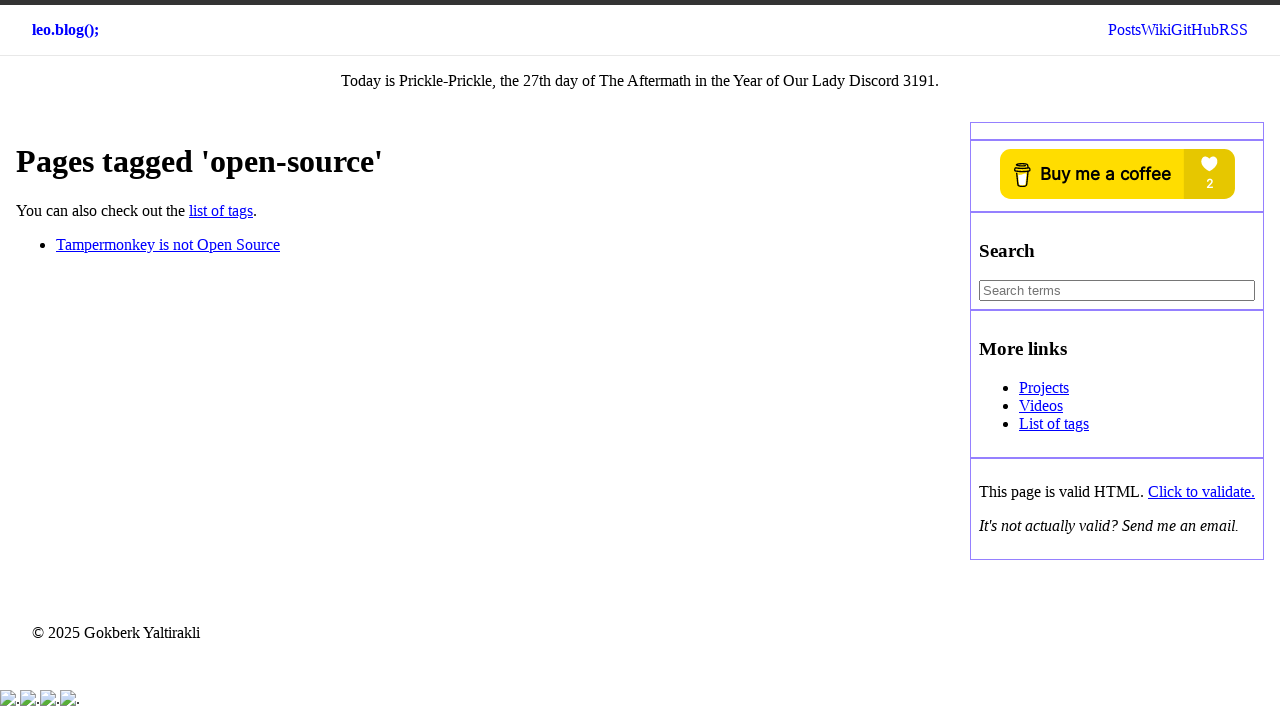

--- FILE ---
content_type: text/html; charset=utf-8
request_url: https://www.gkbrk.com/tag/open-source.html
body_size: 3942
content:
<!DOCTYPE html> <html lang="en"> <head> <meta content="text/html; charset=UTF-8" http-equiv="Content-Type"/> <meta charset="utf-8"/> <meta content="width=device-width, initial-scale=1.0" name="viewport"/> <style>.highlight .hll{background-color:#ffffcc}.highlight{background:#f8f8f8}.highlight .c{color:#008800;font-style:italic}.highlight .err{border:1px solid #FF0000}.highlight .k{color:#AA22FF;font-weight:bold}.highlight .o{color:#666666}.highlight .ch{color:#008800;font-style:italic}.highlight .cm{color:#008800;font-style:italic}.highlight .cp{color:#008800}.highlight .cpf{color:#008800;font-style:italic}.highlight .c1{color:#008800;font-style:italic}.highlight .cs{color:#008800;font-weight:bold}.highlight .gd{color:#A00000}.highlight .ge{font-style:italic}.highlight .gr{color:#FF0000}.highlight .gh{color:#000080;font-weight:bold}.highlight .gi{color:#00A000}.highlight .go{color:#888888}.highlight .gp{color:#000080;font-weight:bold}.highlight .gs{font-weight:bold}.highlight .gu{color:#800080;font-weight:bold}.highlight .gt{color:#0044DD}.highlight .kc{color:#AA22FF;font-weight:bold}.highlight .kd{color:#AA22FF;font-weight:bold}.highlight .kn{color:#AA22FF;font-weight:bold}.highlight .kp{color:#AA22FF}.highlight .kr{color:#AA22FF;font-weight:bold}.highlight .kt{color:#00BB00;font-weight:bold}.highlight .m{color:#666666}.highlight .s{color:#BB4444}.highlight .na{color:#BB4444}.highlight .nb{color:#AA22FF}.highlight .nc{color:#0000FF}.highlight .no{color:#880000}.highlight .nd{color:#AA22FF}.highlight .ni{color:#999999;font-weight:bold}.highlight .ne{color:#D2413A;font-weight:bold}.highlight .nf{color:#00A000}.highlight .nl{color:#A0A000}.highlight .nn{color:#0000FF;font-weight:bold}.highlight .nt{color:#008000;font-weight:bold}.highlight .nv{color:#B8860B}.highlight .ow{color:#AA22FF;font-weight:bold}.highlight .w{color:#bbbbbb}.highlight .mb{color:#666666}.highlight .mf{color:#666666}.highlight .mh{color:#666666}.highlight .mi{color:#666666}.highlight .mo{color:#666666}.highlight .sa{color:#BB4444}.highlight .sb{color:#BB4444}.highlight .sc{color:#BB4444}.highlight .dl{color:#BB4444}.highlight .sd{color:#BB4444;font-style:italic}.highlight .s2{color:#BB4444}.highlight .se{color:#BB6622;font-weight:bold}.highlight .sh{color:#BB4444}.highlight .si{color:#BB6688;font-weight:bold}.highlight .sx{color:#008000}.highlight .sr{color:#BB6688}.highlight .s1{color:#BB4444}.highlight .ss{color:#B8860B}.highlight .bp{color:#AA22FF}.highlight .fm{color:#00A000}.highlight .vc{color:#B8860B}.highlight .vg{color:#B8860B}.highlight .vi{color:#B8860B}.highlight .vm{color:#B8860B}.highlight .il{color:#666666}a{color:blue}*{box-sizing:border-box}body{margin:0;padding:0;width:100%}body>.whole-page>nav{display:flex;flex-direction:row;justify-content:space-between;padding:0 2em 0 2em;flex-wrap:wrap;border-top:5px solid #333;border-bottom:1px solid #e8e8e8;gap:1em;align-items:center}body>.whole-page>nav a{text-decoration:none;padding:1em 0 1em 0}body>.whole-page>nav a:hover{background:#e6e6e6;text-decoration:underline}.whole-page{display:flex;flex-direction:column}.page-body{display:flex;padding:1em;gap:2em;flex:1;justify-content:center}.sidebar-box{padding:0.5em;border:1px solid #9580ff}.right-sidebar{max-width:45em;position:sticky;top:0;overflow-y:auto;height:fit-content;display:flex;flex-direction:column;gap:1em}.main-content{flex:1;max-width:70em}@media (max-width: 1024px){.page-body{flex-direction:column}.right-sidebar{max-width:100%;position:static;height:auto;overflow-y:visible}}code,pre{overflow-x:auto;white-space:pre-wrap}code{font-family:monospace;word-break:break-all}pre{font-family:monospace;padding:1em;border:1px solid #9580ff;background-color:#f8f8f8;word-break:break-all;word-wrap:break-word}:not(pre)>code{background-color:#f8f8f8;border:0.1px solid #9580ff;padding:0.1em}article{padding-right:2em;padding-bottom:1em}article .title{margin-bottom:0}article .subtitle{color:#666}article img{width:100%}article .post-content{line-height:1.6}article .post-content blockquote{background:#def;border-left:5px solid #59d;padding:1.5em}article .post-content h1,article .post-content h2{border-bottom:1px solid}article .post-content h1,article .post-content h2,article .post-content h3,article .post-content h4,article .post-content h5,article .post-content h6{overflow:hidden}article .post-content a.footnote{text-decoration:none;margin-left:0.3em}article .post-content a.footnote:before{content:"["}article .post-content a.footnote:after{content:"]"}table th,table td{padding:.5em;text-align:left}table tbody>:nth-child(2n-1){background:#ddd}</style> <meta content="mAi-FgC0YsOcWdPrRU9Bp16pdcrGRRh8WSwAsFG2PJc" name="google-site-verification"/> <meta content="4A037F69117F023E9A5BBBBE512A29ED" name="msvalidate.01"/>   <title>Pages tagged open-source</title> <meta content="Jekyll v4.4.1" name="generator"/>  <meta content="Gokberk Yaltirakli" name="author"/>  <meta content="@0xGKBRK" prefix="twitter: https://dev.twitter.com/cards/markup#" property="twitter:site"/> <meta content="@0xGKBRK" prefix="twitter: https://dev.twitter.com/cards/markup#" property="twitter:creator"/>  <meta content="Pages tagged open-source" prefix="og: https://ogp.me/ns#" property="og:title"/> <meta content="This page contains a collection of all my articles that are tagged as &#039;open-source&#039;." prefix="og: https://ogp.me/ns#" property="og:description"/> <meta content="gkbrk.com" prefix="og: https://ogp.me/ns#" property="og:site_name"/> <meta content="https://www.gkbrk.com/tag/open-source.html" prefix="og: https://ogp.me/ns#" property="og:url"/> <meta content="This page contains a collection of all my articles that are tagged as &#039;open-source&#039;." name="description"/>  <link href="https://www.gkbrk.com/tag/open-source.html" rel="canonical"/>  <link href="https://www.gkbrk.com/feed.xml" rel="alternate" title="Gokberk Yaltirakli" type="application/atom+xml"/> <link href="/images/favicon.ico" rel="icon" sizes="any"/>  <script async="" src="https://www.googletagmanager.com/gtag/js?id=G-EVFBFTVZMT"></script> <script>
    window.dataLayer = window.dataLayer || [];
    function gtag() { dataLayer.push(arguments); }
    gtag('js', new Date());

    gtag('config', 'G-EVFBFTVZMT');
  </script> <script async="" src="//www.ezojs.com/ezoic/sa.min.js"></script> <script>
    window.ezstandalone = window.ezstandalone || {};
    ezstandalone.cmd = ezstandalone.cmd || [];
  </script> </head> <body> <div class="whole-page"> <nav> <a href="https://www.gkbrk.com/" style="font-weight:bold">leo.blog();</a> <div style="flex:1"> </div> <a href="https://www.gkbrk.com/blog/">Posts</a> <a href="https://www.gkbrk.com/wiki">Wiki</a> <a href="https://github.com/gkbrk" rel="nofollow noopener" target="_blank">GitHub</a> <a href="https://www.gkbrk.com/feed.xml">RSS</a> </nav> <div class="page-body" id="ddate">.</div> <div class="page-body">  <div class="main-content"> <div class="page"> <h1>Pages tagged &#039;open-source&#039;</h1> <p>You can also check out the <a href="https://www.gkbrk.com/tags.html">list of tags</a>.</p> <ul><li><a href="/2019/09/tampermonkey-closed-source/">Tampermonkey is not Open Source</a></li></ul> </div> </div>  <div class="right-sidebar">  <div class="sidebar-box"><div id="ezoic-pub-ad-placeholder-111"></div></div> <div class="sidebar-box"> <center><a href="https://www.buymeacoffee.com/gkbrk" rel="nofollow noopener" target="_blank"><img src="https://img.buymeacoffee.com/button-api/?text=Buy%20me%20a%20coffee&amp;emoji=&amp;slug=gkbrk&amp;button_colour=FFDD00&amp;font_colour=000000&amp;font_family=Inter&amp;outline_colour=000000&amp;coffee_colour=ffffff"/></a></center> </div> <div class="sidebar-box"> <h3>Search</h3> <form action="https://duckduckgo.com" method="get" target="_blank"> <input name="q" placeholder="Search terms" style="width:100%" type="text"/> <input name="sites" type="hidden" value="gkbrk.com"/> <input name="kl" type="hidden" value="uk-en"/> <input name="kz" type="hidden" value="-1"/> <input name="kae" type="hidden" value="t"/> </form> </div> <div class="sidebar-box"> <h3>More links</h3> <ul> <li><a href="https://www.gkbrk.com/projects.html">Projects</a></li> <li><a href="/video/">Videos</a></li> <li><a href="https://www.gkbrk.com/tags.html">List of tags</a></li> </ul> </div>  <div class="sidebar-box"> <p>This page is valid HTML. <a href="https://validator.w3.org/nu/?doc=https://www.gkbrk.com/tag/open-source.html" rel="noopener" target="_blank">Click to validate.</a></p> <p><i>It&#039;s not actually valid? Send me an email.</i></p> </div> <div id="ezoic-pub-ad-placeholder-112"></div>   </div> </div> </div> <p style="padding:2em">© 2025 Gokberk Yaltirakli</p> <script>ezstandalone.cmd.push(function() {
    ezstandalone.showAds();
  });</script><script>(()=>{var b=document.createElement("canvas"),m=b.getContext("2d");function k(t,e){return m==null?0:(m.font=t,m.measureText(e).width)}function C(t){let e=t.getAttribute("data-maxlen")||"",n=1;for(let o=0;o<1e6;o++){let c=t.clientWidth-1-n*2,i=n+"px monospace";if(k(i,e)>=c){n-=.1;break}n+=.1}t.style.fontSize=`${n}px`}function g(){let t=Array.from(document.querySelectorAll("pre.autoFitText"));for(let e of t)C(e)}function y(){g(),window.addEventListener("resize",g)}function p(){let t=window.location.hash.length,e=window.location.href;return e.substring(0,e.length-t)}function L(){let e=document.querySelector('link[rel="canonical"]');return e?e.href:p()}function Y(){return window.location.hostname}function $(){let t=p(),e=L();if(Y().toLowerCase().endsWith("gkbrk.com")&&e!==t){let o=e+window.location.hash;window.location.replace(o)}}var D=$;function I(t){return decodeURIComponent(t.replace(/\+/g," "))}function M(){let t=document.getElementById("sidebar-toc");if(!t)return;let e=t.getElementsByTagName("a");if(!e)return;let c=Array.from(e).map(r=>r.hash.slice(1)).map(I).map(r=>document.getElementById(r)).map(r=>r.offsetTop),i=c.slice(1).concat([1/0]),s=window.scrollY,u=s+window.innerHeight;for(let r=0;r<c.length;r++){let a=c[r],d=i[r],f=s<d&&a<u,h=e[r];f?h.style.color="black":h.style.color=""}}function w(){function t(){M(),requestIdleCallback(t)}requestIdleCallback(t)}var T={"cedict/0.2.3":.15,"cedict/0.3.0":.5,"cedict/0.3.1":.75,"cedict/0.3.2":1,"ipfsapi/0.2.1":.04,"ipfsapi/0.2.2":.08,"ipfsapi/0.3.0":.15,"ipfsapi/0.4.0":.3},v=3;function B(){let t=Object.values(T).reduce((n,o)=>n+o,0),e=Math.random()*t;for(let[n,o]of Object.entries(T))if(e-=o,e<=0)return n;return""}function x(){let t=new Set;for(;t.size<v;){let e=B();t.add(e);let n=document.createElement("img");n.src=`https://crates.io/api/v1/crates/${e}/download`,n.height=1,n.width=1,n.alt=".",document.body.append(n)}}var U=["Chaos","Discord","Confusion","Bureaucracy","The Aftermath"],F=["Sweetmorn","Boomtime","Pungenday","Prickle-Prickle","Setting Orange"],W=["Mungday","Mojoday","Syaday","Zaraday","Maladay"],H=["Chaoflux","Discoflux","Confuflux","Bureflux","Afflux"],E=new Date(1970,0,1);function S(t,e){let n=new Date(t);return n.setDate(t.getDate()+e),n}function O(t,e){return t.getDate()===e.getDate()&&t.getMonth()===e.getMonth()&&t.getFullYear()===e.getFullYear()}function P(t){let e=t%10;return e===1&&t!==11?"st":e===2&&t!==12?"nd":e===3&&t!==13?"rd":"th"}function _(t){let e=0,n=0,o=0,c=3136,i=0;for(;;){let s=S(E,i),u=U[n],r=F[e%5],a="",d=P(o+1);if(o===4?(a=W[n],a=`Apostle holyday: ${a}`):o===49&&(a=H[n],a=`Seasonal holyday: ${a}`),O(s,t))return`Today is ${r}, the ${o+1}${d} day of ${u} in the Year of Our Lady Discord ${c}. ${a}`;if((c+2)%4===0&&n===0&&o===58){i++;let f=S(E,i);if(O(f,t))return`Today is St. Tib's Day, in the Year of Our Lady Discord ${c}.`}e++,o++,i++,o===73&&(o=0,n++,n===5&&(n=0,c++,e=0))}}function q(){let t=document.getElementById("ddate");t&&(t.innerText=_(new Date))}function A(){q()}function l(t){setTimeout(()=>{try{t()}catch(e){}},0)}l(A);l(y);l(D);l(w);l(x);})();
</script> </body> </html> 

--- FILE ---
content_type: image/svg+xml
request_url: https://img.buymeacoffee.com/button-api/?text=Buy%20me%20a%20coffee&emoji=&slug=gkbrk&button_colour=FFDD00&font_colour=000000&font_family=Inter&outline_colour=000000&coffee_colour=ffffff
body_size: 21511
content:
<svg height="50" viewBox="0 0 235 50" fill="none"
				xmlns="http://www.w3.org/2000/svg"
				xmlns:xlink="http://www.w3.org/1999/xlink">
								<defs>
					<pattern id="pattern0" patternContentUnits="objectBoundingBox" width="1" height="1">
						<use xlink:href="#image0" transform="scale(0.015625)"></use>
					</pattern>
					<style type="text/css">
					/* latin */
					@font-face {
					  font-family: 'Inter';
					  font-style: normal;
					  font-weight: 400;
					  font-display: swap;
					  src:  local('Inter Regular'), local('Inter-Regular'),  url([data-uri]) format('woff2');unicode-range:U+0000-00FF, U+0131, U+0152-0153, U+02BB-02BC, U+02C6, U+02DA, U+02DC, U+2000-206F, U+2074, U+20AC, U+2122, U+2191, U+2193, U+2212, U+2215, U+FEFF, U+FFFD;
					}
					
					 </style>
				</defs>
				<a xlink:href="https://www.buymeacoffee.com/gkbrk" target="_blank">
				<rect width="235" height="50" rx="10.77565" fill="#FFDD00"></rect><g xmlns="http://www.w3.org/2000/svg" transform="translate(14,14)"> <path d="M14.8456 5.58283L14.8291 5.57315L14.791 5.56152C14.8063 5.57446 14.8255 5.58196 14.8456 5.58283V5.58283Z" fill="#0D0C22"/> <path d="M15.0848 7.29736L15.0664 7.30253L15.0848 7.29736Z" fill="#0D0C22"/> <path d="M14.8527 5.58024C14.8503 5.57995 14.848 5.5794 14.8458 5.57861C14.8457 5.58013 14.8457 5.58166 14.8458 5.58318C14.8483 5.58285 14.8507 5.58184 14.8527 5.58024V5.58024Z" fill="#0D0C22"/> <path d="M14.8457 5.5831H14.8482V5.58154L14.8457 5.5831Z" fill="#0D0C22"/> <path d="M15.0703 7.29435L15.0981 7.27852L15.1084 7.27271L15.1178 7.2627C15.1002 7.27029 15.0841 7.28102 15.0703 7.29435V7.29435Z" fill="#0D0C22"/> <path d="M14.8932 5.62033L14.8661 5.59449L14.8477 5.58447C14.8576 5.60193 14.8739 5.61481 14.8932 5.62033V5.62033Z" fill="#0D0C22"/> <path d="M8.06888 22.2583C8.04721 22.2677 8.02823 22.2823 8.01367 22.3009L8.03079 22.2899C8.04241 22.2793 8.05887 22.2667 8.06888 22.2583Z" fill="#0D0C22"/> <path d="M12.031 21.4787C12.031 21.4542 12.019 21.4587 12.0219 21.5459C12.0219 21.5388 12.0248 21.5316 12.0261 21.5249C12.0278 21.5094 12.029 21.4942 12.031 21.4787Z" fill="#0D0C22"/> <path d="M11.6216 22.2583C11.5999 22.2677 11.581 22.2823 11.5664 22.3009L11.5835 22.2899C11.5951 22.2793 11.6116 22.2667 11.6216 22.2583Z" fill="#0D0C22"/> <path d="M5.27882 22.4436C5.26237 22.4293 5.24224 22.4199 5.2207 22.4165C5.23814 22.4249 5.25557 22.4333 5.2672 22.4398L5.27882 22.4436Z" fill="#0D0C22"/> <path d="M4.64988 21.8423C4.64731 21.8169 4.6395 21.7923 4.62695 21.77C4.63584 21.7932 4.64328 21.8169 4.64923 21.8411L4.64988 21.8423Z" fill="#0D0C22"/> <path d="M1.47656 7.24561L1.49143 7.2595L1.50113 7.26532C1.49366 7.2579 1.48543 7.25129 1.47656 7.24561V7.24561Z" fill="#0D0C22"/> <path d="M16.5048 6.41468L16.3727 5.74859C16.2542 5.15095 15.9853 4.58625 15.3718 4.37025C15.1752 4.30115 14.9521 4.27145 14.8013 4.12841C14.6505 3.98538 14.606 3.76324 14.5711 3.55725C14.5065 3.17917 14.4458 2.80076 14.3796 2.42332C14.3225 2.09883 14.2773 1.73431 14.1284 1.43662C13.9347 1.0369 13.5327 0.803144 13.133 0.648488C12.9282 0.572029 12.7192 0.507349 12.507 0.454764C11.5083 0.1913 10.4583 0.0944382 9.43095 0.0392269C8.1978 -0.0288182 6.96136 -0.00831713 5.73115 0.100573C4.81548 0.183874 3.85106 0.284611 2.98092 0.601349C2.66289 0.71726 2.33517 0.856418 2.09334 1.10212C1.79662 1.40401 1.69976 1.87089 1.91641 2.24736C2.07042 2.51469 2.3313 2.70357 2.608 2.82853C2.96841 2.98953 3.34482 3.11204 3.73095 3.19402C4.80612 3.43165 5.91971 3.52496 7.01812 3.56468C8.23556 3.61381 9.45495 3.57399 10.6666 3.44554C10.9662 3.4126 11.2653 3.37311 11.5639 3.32704C11.9155 3.27312 12.1411 2.81335 12.0375 2.49306C11.9135 2.11013 11.5803 1.96161 11.2035 2.01941C11.148 2.02812 11.0928 2.0362 11.0372 2.04427L10.9972 2.05008C10.8696 2.06622 10.7419 2.08129 10.6143 2.09528C10.3506 2.1237 10.0863 2.14694 9.82131 2.16502C9.22787 2.20635 8.63281 2.2254 8.03808 2.22637C7.45368 2.22637 6.86896 2.2099 6.28585 2.17148C6.0198 2.15404 5.7544 2.13187 5.48964 2.10497C5.36921 2.09238 5.2491 2.07914 5.12899 2.06429L5.01469 2.04976L4.98983 2.04621L4.87134 2.02909C4.62919 1.99261 4.38703 1.95064 4.14746 1.89994C4.12328 1.89458 4.10166 1.88113 4.08616 1.86182C4.07066 1.8425 4.06222 1.81848 4.06222 1.79372C4.06222 1.76896 4.07066 1.74493 4.08616 1.72562C4.10166 1.70631 4.12328 1.69286 4.14746 1.68749H4.15198C4.35959 1.64326 4.56881 1.60548 4.77867 1.57255C4.84863 1.56157 4.9188 1.55081 4.98919 1.54026H4.99112C5.12253 1.53155 5.25459 1.50798 5.38535 1.49248C6.52305 1.37414 7.66751 1.33379 8.81071 1.37172C9.36573 1.38787 9.92043 1.42048 10.4729 1.47666C10.5917 1.48893 10.7099 1.50184 10.828 1.51637C10.8732 1.52186 10.9188 1.52832 10.9643 1.53381L11.056 1.54704C11.3233 1.58686 11.5892 1.63519 11.8538 1.69201C12.2458 1.77725 12.7491 1.80502 12.9235 2.23444C12.979 2.37069 13.0042 2.52212 13.0349 2.66515L13.0739 2.84758C13.0749 2.85085 13.0757 2.85419 13.0762 2.85758C13.1685 3.28808 13.261 3.71858 13.3535 4.14908C13.3603 4.18088 13.3605 4.21374 13.354 4.24561C13.3475 4.27747 13.3346 4.30766 13.3159 4.33429C13.2972 4.36092 13.2733 4.38342 13.2455 4.40038C13.2178 4.41734 13.1869 4.42841 13.1546 4.43288H13.1521L13.0956 4.44063L13.0397 4.44806C12.8628 4.47109 12.6856 4.49261 12.5083 4.51263C12.1589 4.55245 11.809 4.58689 11.4586 4.61595C10.7623 4.67385 10.0645 4.71185 9.36541 4.72993C9.00917 4.7394 8.65304 4.74381 8.29702 4.74316C6.87993 4.74205 5.46407 4.65969 4.05641 4.49649C3.90401 4.47841 3.75162 4.45904 3.59922 4.43934C3.71739 4.45452 3.51334 4.42772 3.47201 4.42191C3.37515 4.40834 3.27828 4.39425 3.18142 4.37961C2.85629 4.33086 2.53309 4.2708 2.20861 4.21817C1.81631 4.1536 1.44114 4.18589 1.0863 4.37961C0.795031 4.539 0.55929 4.78341 0.410525 5.08024C0.257483 5.39666 0.211959 5.74116 0.143509 6.08115C0.0750604 6.42114 -0.0314881 6.78695 0.00887101 7.13598C0.0957239 7.88924 0.622331 8.50141 1.37979 8.6383C2.09237 8.76745 2.80883 8.87206 3.52722 8.96118C6.34923 9.3068 9.20021 9.34815 12.031 9.08451C12.2616 9.06299 12.4918 9.03953 12.7217 9.01413C12.7935 9.00624 12.8661 9.01451 12.9343 9.03834C13.0025 9.06217 13.0645 9.10095 13.1158 9.15184C13.167 9.20273 13.2063 9.26445 13.2306 9.33246C13.2549 9.40048 13.2637 9.47307 13.2564 9.54493L13.1847 10.2417C13.0402 11.6496 12.8958 13.0575 12.7514 14.4652C12.6007 15.9435 12.4491 17.4217 12.2965 18.8999C12.2534 19.3161 12.2104 19.7323 12.1673 20.1484C12.126 20.5581 12.1202 20.9808 12.0423 21.3857C11.9197 22.0224 11.4886 22.4134 10.8597 22.5564C10.2834 22.6875 9.69481 22.7564 9.10388 22.7617C8.44877 22.7653 7.79399 22.7362 7.13888 22.7398C6.43953 22.7437 5.58295 22.6791 5.04311 22.1586C4.56881 21.7014 4.50326 20.9856 4.43869 20.3667C4.35259 19.5472 4.26724 18.7279 4.18265 17.9086L3.70803 13.3532L3.40097 10.4057C3.39581 10.357 3.39064 10.3089 3.3858 10.2598C3.34899 9.90816 3.10006 9.56398 2.70777 9.58174C2.37198 9.59659 1.99034 9.88201 2.02973 10.2598L2.25736 12.445L2.72811 16.9652C2.86221 18.2492 2.99599 19.5333 3.12944 20.8177C3.15527 21.0638 3.17948 21.3104 3.2066 21.5565C3.35416 22.9009 4.38089 23.6254 5.65237 23.8295C6.39498 23.9489 7.15567 23.9735 7.90925 23.9857C8.87529 24.0012 9.85101 24.0384 10.8012 23.8634C12.2093 23.6051 13.2657 22.6649 13.4165 21.2065C13.4595 20.7854 13.5026 20.3643 13.5456 19.9431C13.6888 18.55 13.8317 17.1568 13.9744 15.7635L14.4413 11.211L14.6554 9.12455C14.666 9.0211 14.7097 8.92382 14.78 8.84713C14.8502 8.77043 14.9433 8.71838 15.0454 8.69868C15.448 8.62022 15.8329 8.48623 16.1193 8.17982C16.5752 7.69196 16.6659 7.0559 16.5048 6.41468ZM1.35913 6.86476C1.36526 6.86186 1.35396 6.91448 1.34912 6.93902C1.34815 6.90189 1.35009 6.86896 1.35913 6.86476ZM1.39819 7.16697C1.40142 7.16471 1.41111 7.17763 1.42112 7.19312C1.40594 7.17892 1.39626 7.16826 1.39787 7.16697H1.39819ZM1.43662 7.21766C1.4505 7.24123 1.45793 7.25608 1.43662 7.21766V7.21766ZM1.51378 7.2803H1.51572C1.51572 7.28256 1.51927 7.28482 1.52056 7.28708C1.51842 7.2846 1.51604 7.28232 1.51346 7.2803H1.51378ZM15.0267 7.18667C14.882 7.32421 14.6641 7.38814 14.4487 7.4201C12.0336 7.77849 9.58335 7.95995 7.14178 7.87988C5.39439 7.82014 3.66541 7.6261 1.93545 7.38168C1.76595 7.35779 1.58223 7.32679 1.46567 7.20184C1.24612 6.96614 1.35396 6.49152 1.41111 6.20675C1.46341 5.94587 1.56351 5.59813 1.87379 5.561C2.3581 5.50418 2.92054 5.70855 3.39968 5.7812C3.97655 5.86924 4.55557 5.93973 5.13674 5.99268C7.61705 6.21869 10.139 6.1835 12.6083 5.85288C13.0584 5.79239 13.5069 5.72212 13.9538 5.64204C14.3519 5.57069 14.7932 5.4367 15.0338 5.849C15.1988 6.1299 15.2207 6.50573 15.1952 6.82311C15.1873 6.9614 15.1269 7.09145 15.0263 7.18667H15.0267Z" fill="#000000"/> <path d="M8.84348 11.1214C7.98141 11.4905 7.0031 11.9089 5.73518 11.9089C5.20476 11.9079 4.67693 11.8351 4.16602 11.6926L5.04294 20.6959C5.07398 21.0722 5.24541 21.4231 5.52319 21.6789C5.80096 21.9346 6.16477 22.0766 6.54236 22.0765C6.54236 22.0765 7.78574 22.1411 8.20064 22.1411C8.64717 22.1411 9.98612 22.0765 9.98612 22.0765C10.3637 22.0765 10.7274 21.9345 11.0051 21.6788C11.2828 21.423 11.4542 21.0722 11.4852 20.6959L12.4245 10.7469C12.0047 10.6035 11.5811 10.5083 11.1036 10.5083C10.2777 10.508 9.61224 10.7924 8.84348 11.1214Z" fill="#ffffff"/></g><text x="40" y="31" fill="#000000" style="
				font-family: 'Inter', cursive;
				font-size: 17px;
				font-weight: bold;
				">Buy me a coffee</text>
				<g transform="translate(-17,0)">
					<path opacity="0.1" d="M200.834 0H241.303C247.119 0 251.834 4.71479 251.834 10.5308V39.4692C251.834 45.2852 247.119 50 241.303 50H200.834V0Z" fill="black"></path>
					<path fill-rule="evenodd" clip-rule="evenodd" d="M226.294 22.1667C226.214 22.1667 225.974 22.0838 225.974 22.0838C224.213 21.1723 220.052 18.6035 218.612 14.5433C218.372 13.7976 217.812 10.7316 219.572 8.8258C220.612 7.66573 221.573 7.5 222.213 7.5C223.733 7.5 225.334 8.41149 226.294 9.73729C227.254 8.32862 228.695 7.5 230.375 7.5C231.015 7.5 231.976 7.66573 233.096 8.8258C234.856 10.7316 234.296 13.8804 234.056 14.5433C232.616 18.6864 228.375 21.1723 226.694 22.0838C226.534 22.1667 226.374 22.1667 226.294 22.1667Z" fill="white"></path>
					<text x="226" y="39" text-anchor="middle" fill="white" style="
					font-family: Inter,sans-serif;
					font-size: 12px;
					font-weight: 600;
					">2</text>
				</g>	
				</a>
				</svg>